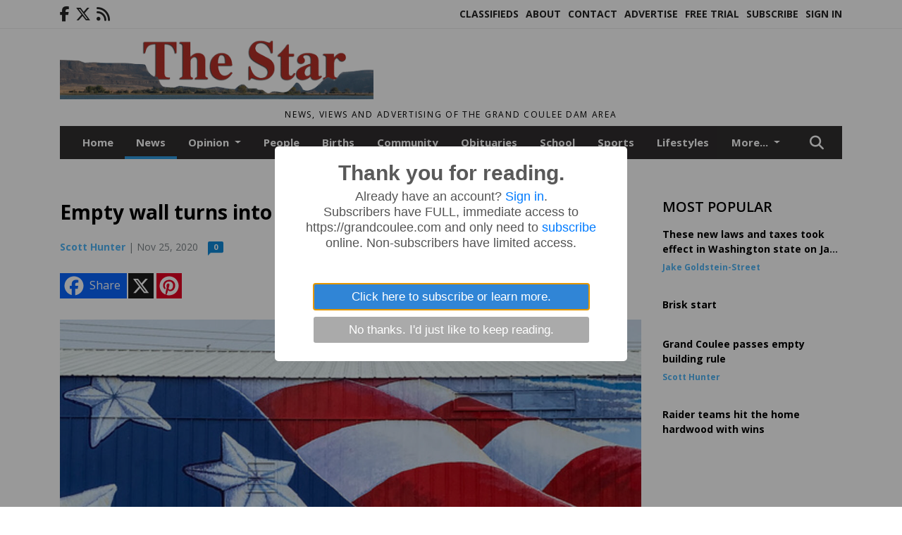

--- FILE ---
content_type: text/html; charset=UTF-8
request_url: https://www.grandcoulee.com/story/2020/11/25/news/empty-wall-turns-into-big-positive-art/13649.html
body_size: 12212
content:









<!doctype html>
<!-- Engine: Aestiva HTML/OS Version 4.89 Developer Edition -->
<html lang="en">






 
 <head>
  <META http-equiv="Content-Type" content="text/html; charset=UTF-8" />
  <META NAME="author" content="The Star" />
  <META NAME="description" CONTENT="Robert Fields has been wanting a big piece of art on the side of his garage facing the highway to Bridgeport for more than a decade, and he got it" />
  <META NAME="keywords" CONTENT="" />
  <META NAME="robots" CONTENT="index,follow" />
  <META HTTP-EQUIV="cache-control" CONTENT="private, no-store, no-cache, must-revalidate" />
  
  <META NAME="revisit-after" CONTENT="45 days" />
  
  <META PROPERTY="og:title" CONTENT="Empty wall turns into big, positive art">
<META PROPERTY="og:description" CONTENT="Robert Fields has been wanting a big piece of art on the side of his garage facing the highway to Bridgeport for more than a decade, and he got it this summer in collaboration with his longtime friend and artist Keith Powell. A closeup of a billowing American flag brings the steel siding on Fields' shop to life, the stripes undulating like the Palo...">
<META PROPERTY="og:url" CONTENT="HTTPS://www.grandcoulee.com/story/2020/11/25/news/empty-wall-turns-into-big-positive-art/13649.html">
<META PROPERTY="og:site_name" CONTENT="The Star">
<META PROPERTY="og:type" CONTENT="website">
<META PROPERTY="og:ttl" CONTENT="2419200">
<META PROPERTY="og:image" CONTENT="https://www.grandcoulee.com/home/cms_data/dfault/photos/stories/id/4/9/13649/s_top">
<META PROPERTY="og:image:type" CONTENT="image/JPEG" />
<META PROPERTY="og:image:width" CONTENT="1000" />
<META PROPERTY="og:image:height" CONTENT="357" />
  <title>Empty wall turns into big, positive art - The Star</title>
  
      <meta name="viewport" content="width=device-width, initial-scale=1">
      <link rel="stylesheet" type="text/css" media="screen" href="/app/website_specifics/pdf_click_menu_small.css" />
      <link rel="stylesheet" type="text/css" media="screen" href="/ASSET/1517x26330/XPATH/cms/website_specifics/css_themes/monarch/monarch.css" />
      
         <link HREF="https://fonts.googleapis.com/css2?family=Open+Sans:ital,wght@0,300;0,400;0,600;0,700;0,800;1,300;1,400;1,600;1,700;1,800&display=swap" rel="stylesheet" />

          <script>
            // Create a link element for the Font Awesome stylesheet with fallback
            const font_awesome_link = document.createElement('link');
            font_awesome_link.rel = 'stylesheet';
            font_awesome_link.type = 'text/css';
            font_awesome_link.href = 'https://repo.charityweather.com/files/font_awesome/font-awesome-6.5.1-pro-ll-kit/css/all-ll-min.css';
 
            // If loading fails, switch to fallback URL
            font_awesome_link.onerror = () => {
              font_awesome_link.href = 'https://repo.lionslight.com/files/font_awesome/font-awesome-6.5.1-pro-ll-kit/css/all-ll-min.css';
            };
 
            // Prepend the stylesheet to the head for faster priority loading
            document.head.prepend(font_awesome_link);
 
            // Optional: Listen for the stylesheet's load event to handle FOUC
            font_awesome_link.onload = () => {
              document.documentElement.classList.add('fa-loaded');
            };
          </script>


<!-- Desktop/canonical vs. mobile/alternate URLs -->
<link rel="canonical" HREF="https://www.grandcoulee.com/story/2020/11/25/news/empty-wall-turns-into-big-positive-art/13649.html">


   <script src="/app/website_specifics/jquery-2-2-2.min.js"></script>


    <script>

     function offsiteLink(a,b){
      a.href='/ajax/selectit?storyId='+b;
      return false;
     }
     function offsiteAdLink(a,b){
      a.href='/ajax/adselectit?adid='+b;
      return false;
     }


     debug=false;


     function expiredAJAX() {
      // noop
     }


     function RemoveContent(d) {document.getElementById(d).style.display = "none";}
     function InsertContent(d) {document.getElementById(d).style.display = ""; swapdiv(d);}

     function swapdiv(a){
      if (a=='div2'){
       CLEAR.f.runOverlay('/ajax/popular/blogged');
      } else {
       CLEAR.f.runOverlay('/ajax/popular/viewed');
      }
     }

    
    </script>


  <link rel="stylesheet" type="text/css" href="/cms/js/homepage_overlay_ad/sweetalert2.min.css" />
  <script src="/cms/js/homepage_overlay_ad/sweetalert2.min.js"></script>
  <script>
   $(function(){
    sweetAlert({
     title             : "Thank you for reading.",
     html              : "     <div id=\"meteredpaywallmessage\">      Already have an account? <a href='HTTPS://www.grandcoulee.com/login' TAG='login'>Sign in</a>.      <p>Subscribers have FULL, immediate access to https://grandcoulee.com and only need to <a href='HTTPS://www.grandcoulee.com/subscribe' TAG='subscribe'>subscribe</a> online. Non-subscribers have limited access.</p>     </div>",
     confirmButtonText : "Click here to subscribe or learn more.",
     cancelButtonText  : "No thanks. I'd just like to keep reading.",
     buttonsStyling    : true,
     customClass       : "llsweetalert",
     showCancelButton  : true
    }).then(function(yes){document.location="HTTPS://www.grandcoulee.com/subscribe";});
   });
  </script>
 
  
  <script src="/app/js/postscribe/postscribe.min.js"></script>

  <!-- Google tag (gtag.js) --> <script async src="https://www.googletagmanager.com/gtag/js?id=G-R2SXNG3RVL"></script> <script> window.dataLayer = window.dataLayer || []; function gtag(){dataLayer.push(arguments);} gtag('js', new Date()); gtag('config', 'G-R2SXNG3RVL'); </script>

<!-- Broadstreet -->
<script src="https://cdn.broadstreetads.com/init-2.min.js"></script>
<script>broadstreet.loadNetworkJS(10289)</script>
<script src="https://flux.broadstreet.ai/emit/10289.js" async></script>
  

  <!--AD PREFERENCES NEEDED BY JAVASCRIPTS-->

  <script>const PREFS_LOCAL_AD_SHUFFLER = "normal", PREFS_LOCAL_AD_SHUFFLE_TIMER = 30000, setting_ad_clicks_impressions = "enabled", PREFS_LOCAL_AD_IDLE_LOAD_TIMES = 50, console_logging = "off", privacy_version = "15515", terms_version = "37213", ccsetting = "off", ccrejectbtn = "lg", ccprivacycheckbox = "off";</script>
<script>const ads = JSON.parse('[{"ad_type": "","ad_code": "","ad_id": "Vvpt1j9rt%2Dm1jFzIszp%5F5KyFv9%5F04D1XJqL14"}]');</script>

<script src="/ASSET/1533x23154/XPATH/cms/website_specifics/monarch_ad_shuffler.js"></script>

<script>$(function() {
    var submitIcon = $('.searchbox-icon');
    var inputBox = $('.searchbox-input');
    var searchBox = $('.searchbox');
    var isOpen = false;
    submitIcon.click(function () {
        if (isOpen == false) {
            searchBox.addClass('searchbox-open');
            inputBox.focus();
            isOpen = true;
        } else {
            searchBox.removeClass('searchbox-open');
            inputBox.focusout();
            isOpen = false;
        }
    });
    submitIcon.mouseup(function () {
        return false;
    });
    searchBox.mouseup(function () {
        return false;
    });
    $(document).mouseup(function () {
        if (isOpen == true) {
            $('.searchbox-icon').css('display', 'block');
            submitIcon.click();
        }
    });


 runIf($('.menu').length,'jQuery.sticky','/app/website_specifics/sticky.js',function(){
  $(".menu").sticky({ topSpacing: 0, center:true, className:"stickynow" });
 });



});
function buttonUp() {
    var inputVal = $('.searchbox-input').val();
    inputVal = $.trim(inputVal).length;
    if (inputVal !== 0) {
        $('.searchbox-icon').css('display', 'none');
    } else {
        $('.searchbox-input').val('');
        $('.searchbox-icon').css('display', 'block');
    }
}



runIf=function(condition,name,url,callback){
 if(condition){
  runSafe(name,url,callback);
 }
}



runSafe=function(name,url,callback){
 if(typeof window[name] != 'undefined'){
  callback();
 } else {
  if(typeof runsafe != 'object'){runsafe={};}
  if(runsafe[url] && runsafe[url].constructor === Array){var loadit=false;} else {runsafe[url]=[];var loadit=true;}
  runsafe[url].push(callback);
  // START001 UI stuff not necessary
  // if (document.body){document.body.style.borderTop="10px solid red";}
  // END001 UI stuff not necessary
  if (loadit){
   var js = document.createElement('script');
   js.async = true;
   js.src = url;
   js.onload = js.onreadystatechange = (function(){return function(){
    while(runsafe[url].length){
     var f=runsafe[url].shift();
     f();
    }
    delete runsafe[url];
    var count = 0; for (var k in runsafe) if (runsafe.hasOwnProperty(k)) count++;
    if(count==0){
     // START002 UI stuff not necessary
     if (document.body){document.body.style.borderTop="none";}
     // END002 UI stuff not necessary
    }
   }})();
   var first = document.getElementsByTagName('script')[0];
   first.parentNode.insertBefore(js, first);
  }
 }
}



</script>

<style>
.preLoadImg {
    display: none;
}
#undefined-sticky-wrapper:before {
    height:50px;
    background-color: #B6BD98;
}
</style>

<!-- CSS for print_sub_alert -->
<style>

.print_sub_container {
    width:auto;
}
.print_sub_container div {
    width:auto;
}
.print_sub_container .print_sub_header {
//    background-color:#c7edfc;
//    padding: 12px 2px;
    cursor: pointer;
    font-weight: bold;
}
.print_sub_container .print_sub_content {
    display: none;
    padding : 5px;
}
</style>



  



 </head>
 <body>


<img class="preLoadImg" src="/home/cms_data/dfault/images/home-menu-icon.png" width="1" height="1" alt="" />
<img class="preLoadImg" src="/home/cms_data/dfault/images/home-menu-active-icon.png" width="1" height="1" alt="" />



<!-- BEGIN TEXT THAT APPEARED BEFORE THE MAIN DIV. -->
<!--GOOGLE_SURVEYS_TEXT (001932)-->

<!-- END TEXT THAT APPEARED BEFORE THE MAIN DIV. -->


  <section class="top-bar">
    <div class="container">
      <div class="row">
	<div class="col-sm-2">
	  <ul class="social">
      <li class="nav-item jvlmn"><a  href="https://www.facebook.com/GrandCouleeStar"  target="n/a"><i class='fa-brands fa-facebook-f' aria-hidden='true'></i></a></li><li class="nav-item jvlmn"><a  href="https://twitter.com/Culestar"  target="n/a"><i class='fa-brands fa-x-twitter' aria-hidden='true'></i></a></li><li class="nav-item jvlmn"><a  href="HTTPS://www.grandcoulee.com/rss"  target="n/a"><i class='fa fa-rss' aria-hidden='true'></i></a></li>
	  </ul>
	</div>
	<div class="col-sm-10 text-right">
	  <div id="main_menu">
	    <ul class="links">
            <li class="nav-item jvlmn"><a  href="HTTPS://www.grandcoulee.com/classifieds" >Classifieds</a></li><li class="nav-item jvlmn"><a  href="HTTPS://www.grandcoulee.com/about" >About</a></li><li class="nav-item jvlmn"><a  href="HTTPS://www.grandcoulee.com/contact" >Contact</a></li><li class="nav-item jvlmn"><a  href="HTTPS://www.grandcoulee.com/advertise" >Advertise</a></li><li class="nav-item jvlmn"><a  href="HTTPS://www.grandcoulee.com/trial" >Free Trial</a></li><li class="nav-item jvlmn"><a  href="HTTPS://www.grandcoulee.com/subscribe" >Subscribe</a></li><li class="nav-item jvlmn"><a  href="HTTPS://www.grandcoulee.com/login?r=%2Fstory%2F2020%2F11%2F25%2Fnews%2Fempty%2Dwall%2Dturns%2Dinto%2Dbig%2Dpositive%2Dart%2F13649%2Ehtml" >Sign In</a></li>
	    </ul>
	  </div>
	</div>
      </div>
    </div>
  </section>
   

   <!--/// Header ///-->
	<header class="header home-4">
		<div class="container">
			<div class="row">
				<div class="col-sm-5">
					<figure class="logo"><a href="HTTPS://www.grandcoulee.com/" aria-label="Home"><img src="/home/cms_data/dfault/images/masthead_522x100.png" alt="" class="logo"></a>
					</figure>
				</div>
				<div class="col-sm-7 text-right xs-none">
      <div class="header_story_ad" aria-hidden="true"><div class="ad_local_lghoriz" data-mobile-ad1="" data-mobile-ad2="" data-desktop-ad1="%3C%21%2D%2Dad%5Finit%5Fctr%3Ar604AuI24JxAuQ%252DT3%252D0OE5986EK%255FDOASU1JMGQjLM%2D%2D%3E%3C%21%2D%2D%20Hard%20Coded%20Ad%20%2D%2D%3E%3Cdiv%20class%3D%22hc%5Fad%5Fid%22%20id%3D%2231%22%3E%3Cbroadstreet%2Dzone%20zone%2Did%3D%27184157%27%20%3E%3C%2Fbroadstreet%2Dzone%3E%3C%2Fdiv%3E%3C%21%2D%2D%20End%20HCA%20%2D%2D%3E" data-desktop-ad2=""></div></div>
 				</div>
			</div>
			<div class="row">
				<div class="col-sm-12">
					<div class="date">
    <div class="grid_1 rightone">
     <p class="pub_date">
      News, views and advertising of the Grand Coulee Dam Area
     </p>
    </div>
					</div>
				</div>
			</div>
		</div>
	</header>
<!-- Dynamic script (11-21-2025) -->
<style>
#JvlNavbarContent {
    width: 100%  /* Prevents wrapping */
}
#JvlNavbarContent .nav {
    flex-wrap: nowrap;  /* Prevents wrapping */
}
#JvlNavbarContent .nav a {
    white-space: nowrap;  /* Prevents text wrapping */
}
#JvlNavbarContent .nav > li {  /* Hide all menu items initially */
    opacity: 0;
    /* transition: opacity 0.2s ease; /* Animation when JS adds .show */
}
#JvlNavbarContent .nav > li.show { /* Reveal all menu items */
    opacity: 1;
}

/* ADDED 12-4-2025: Apply opacity: 1 when screen width is 990px or less */
@media screen and (max-width: 990px) {
    #JvlNavbarContent .nav > li {
        opacity: 1;
    }
}

</style>
<script>const dynamicMenu = true;</script>
   <section class="header home-4" style="top:0;position:sticky;padding-top:0;z-index:2022;">
		<div class="container">
			<div class="row">
				<div class="col-sm-12">
					<nav class="navbar navbar-expand-lg navbar-default">
        <div class="navbar-header">
    <button class="navbar-toggler" type="button" data-bs-toggle="collapse" data-bs-target="#JvlNavbarContent" aria-controls="navbarSupportedContent" aria-expanded="false" aria-label="Toggle navigation">
      <i class="fa fa-bars" style="color:#fff;"></i>
    </button>
        </div>

        <!-- Collect the nav links, forms, and other content for toggling -->
        <div class="collapse navbar-collapse" id="JvlNavbarContent">
          <ul class="nav navbar-nav  me-auto mb-2 mb-lg-0"><li class="nav-item jvlmnreg"><a class="nav-link" href="HTTPS://www.grandcoulee.com/">Home</a></li><li class="nav-item jvlmnreg active"><a class="nav-link" href="HTTPS://www.grandcoulee.com/section/news">News</a></li>
      <li class="dropdown nav-item jvlmnreg">
              <a href="HTTPS://www.grandcoulee.com/section/opinion" class="nav-link dropdown-toggle" data-bs-toggle="dropdown" role="button" aria-haspopup="true" aria-expanded="false">Opinion <span class="caret"></span></a>
              <ul class="dropdown-menu">
        <li class="nav-item jvlmnreg"><a href="HTTPS://www.grandcoulee.com/section/opinion" class="dropdown-item nav-link">All</a></li>
        <li class="nav-item jvlmnreg"><a href="HTTPS://www.grandcoulee.com/section/opinion/letters%5Ffrom%5Four%5Freaders" class="dropdown-item nav-link">Letters from our readers</a></li>
       </ul></li><li class="nav-item jvlmnreg"><a class="nav-link" href="HTTPS://www.grandcoulee.com/section/people">People</a></li><li class="nav-item jvlmnreg"><a class="nav-link" href="HTTPS://www.grandcoulee.com/section/births">Births</a></li><li class="nav-item jvlmnreg"><a class="nav-link" href="HTTPS://www.grandcoulee.com/section/community">Community</a></li><li class="nav-item jvlmnreg"><a class="nav-link" href="HTTPS://www.grandcoulee.com/section/obituaries">Obituaries</a></li><li class="nav-item jvlmnreg"><a class="nav-link" href="HTTPS://www.grandcoulee.com/section/school">School</a></li><li class="nav-item jvlmnreg"><a class="nav-link" href="HTTPS://www.grandcoulee.com/section/sports">Sports</a></li><li class="nav-item jvlmnreg"><a class="nav-link" href="HTTPS://www.grandcoulee.com/section/lifestyles">Lifestyles</a></li><li class="nav-item jvlmnreg"><a class="nav-link" href="HTTPS://www.grandcoulee.com/section/legals">Legals</a></li><li class="nav-item jvlmn"><a  href="HTTPS://www.grandcoulee.com/classifieds" >Classifieds</a></li><li class="nav-item jvlmn"><a  href="HTTPS://www.grandcoulee.com/about" >About</a></li><li class="nav-item jvlmn"><a  href="HTTPS://www.grandcoulee.com/contact" >Contact</a></li><li class="nav-item jvlmn"><a  href="HTTPS://www.grandcoulee.com/advertise" >Advertise</a></li><li class="nav-item jvlmn"><a  href="HTTPS://www.grandcoulee.com/trial" >Free Trial</a></li><li class="nav-item jvlmn"><a  href="HTTPS://www.grandcoulee.com/subscribe" >Subscribe</a></li><li class="nav-item jvlmn"><a  href="HTTPS://www.grandcoulee.com/login?r=%2Fstory%2F2020%2F11%2F25%2Fnews%2Fempty%2Dwall%2Dturns%2Dinto%2Dbig%2Dpositive%2Dart%2F13649%2Ehtml" >Sign In</a></li>
								</ul><ul class="nav navbar-nav ml-auto"><div class="navbar-nav ml-auto">
				            <a href="javascript:;" class="search-toggler"> 
								<i class="fa fa-search"></i>
							</a>
							<div id="search-form">
							    <form method="GET" class="searchbox" autocomplete="on" ACTION="/findit" NAME="findit">
                                                                <input class="search" type="text" name="mysearch" placeholder="Search" required="" value="" title="search">
								<input class="submit-search" type="submit" value="Submit">
                                                            </form>
							</div>
				        </div></ul></div>
					</nav>
				</div>
			</div>
		</div>
	</section>
<script>
/**
 * Dynamic Navigation Menu with Responsive Overflow
 * Automatically collapses menu items into a "More..." dropdown on narrow screens
 */

(function() {
    'use strict';

    // Configuration
    const CONFIG = {
        RESERVED_SPACE: 200,
        BREAKPOINT: 990,
        DEBOUNCE_DELAY: 0,
        SELECTOR: {
            MAIN_MENU: 'ul.nav.navbar-nav.me-auto',
            DROPDOWN_TOGGLE: '[data-bs-toggle="dropdown"]'
        },
        CLASS: {
            NAV_ITEM: 'nav-item',
            NAV_LINK: 'nav-link',
            DROPDOWN: 'dropdown',
            DROPDOWN_ITEM: 'dropdown-item',
            DROPDOWN_MENU: 'dropdown-menu',
            DROPEND: 'dropend',
            HIDDEN: 'd-none',
            PROTECTED: 'jvlmn',
            REGULAR: 'jvlmnreg',
            MORE_DROPDOWN: 'more-dropdown',
            MORE_MENU: 'more-menu'
        }
    };

    // State management
    let resizeTimer = null;
    let mainMenu = null;
    let moreDropdown = null;
    let moreMenu = null;
    let hasInitialized = false; // track if init() has run

    /**
     * Initialize the dynamic menu system
     */
    function init() {
        try {
            if (hasInitialized) return; // safety check
            hasInitialized = true;
            // Check if dynamic menu is enabled
            if (!shouldInitialize()) {
                return;
            }

            mainMenu = document.querySelector(CONFIG.SELECTOR.MAIN_MENU);
            
            if (!mainMenu) {
                console.error('[DynamicMenu] Main menu not found. Selector:', CONFIG.SELECTOR.MAIN_MENU);
                return;
            }

            mergeExistingMoreDropdowns();
            setupEventListeners();
            adjustMenu();
            showNavbar();
        } catch (error) {
            console.error('[DynamicMenu] Initialization error:', error);
        }
    }

    /**
    * Show navbar sections on page load
    */
    function showNavbar() {
        const items = document.querySelectorAll('#JvlNavbarContent .navbar-nav > li');
        items.forEach((item, index) => {
                item.classList.add('show');
        });
    }

    /**
     * Find and merge any pre-existing "More..." dropdowns
     */
    function mergeExistingMoreDropdowns() {
        const existingDropdowns = Array.from(mainMenu.querySelectorAll('li'))
            .filter(li => li && li.textContent.trim().toLowerCase().startsWith('more...'));

        // Create our consolidated More... dropdown
        createMoreDropdown();

        // Merge items from existing dropdowns
        existingDropdowns.forEach(dropdown => {
            if (dropdown === moreDropdown) return;

            const items = dropdown.querySelectorAll(`.${CONFIG.CLASS.DROPDOWN_MENU} > li`);
            items.forEach(item => moreMenu.appendChild(item));
            dropdown.remove();
        });
    }

    /**
     * Create the More... dropdown element
     */
    function createMoreDropdown() {
        moreDropdown = document.createElement('li');
        moreDropdown.className = `${CONFIG.CLASS.NAV_ITEM} ${CONFIG.CLASS.DROPDOWN} ${CONFIG.CLASS.HIDDEN} ${CONFIG.CLASS.MORE_DROPDOWN}`;
        moreDropdown.innerHTML = `
            <a class="${CONFIG.CLASS.NAV_LINK} dropdown-toggle" href="#" data-bs-toggle="dropdown" data-bs-auto-close="outside" aria-expanded="false">
                More...
            </a>
            <ul class="${CONFIG.CLASS.DROPDOWN_MENU} ${CONFIG.CLASS.MORE_MENU}"></ul>
        `;

        moreMenu = moreDropdown.querySelector(`.${CONFIG.CLASS.MORE_MENU}`);
        mainMenu.appendChild(moreDropdown);
    }

    /**
     * Setup nested dropdown handlers for items inside More...
     */
    function setupNestedDropdowns() {
        if (!moreMenu) return;

        const nestedDropdowns = moreMenu.querySelectorAll(`.${CONFIG.CLASS.DROPDOWN}, .${CONFIG.CLASS.NAV_ITEM}.${CONFIG.CLASS.DROPDOWN}`);

        nestedDropdowns.forEach(dropdown => {
            const toggle = dropdown.querySelector(CONFIG.SELECTOR.DROPDOWN_TOGGLE);
            if (!toggle) return;

            // Style adjustments for nested dropdowns
            if (toggle.classList.contains(CONFIG.CLASS.NAV_LINK)) {
                toggle.classList.add(CONFIG.CLASS.DROPDOWN_ITEM);
            }

            const nestedMenu = dropdown.querySelector(`.${CONFIG.CLASS.DROPDOWN_MENU}`);
            if (nestedMenu) {
                dropdown.classList.add(CONFIG.CLASS.DROPEND);

                // Style nested menu
                if (!nestedMenu.hasAttribute('data-styled')) {
                    nestedMenu.style.padding = '0';
                    nestedMenu.style.position = 'static';
                    nestedMenu.setAttribute('data-styled', 'true');
                }

                // Add classes and indentation to nested items
                styleNestedItems(nestedMenu);

                // Initialize Bootstrap dropdown
                initializeBootstrapDropdown(toggle);
            }
        });
    }

    /**
     * Style nested menu items with proper classes and indentation
     */
    function styleNestedItems(nestedMenu) {
        const items = nestedMenu.querySelectorAll('li');
        items.forEach(item => {
            item.classList.add(CONFIG.CLASS.NAV_ITEM, CONFIG.CLASS.REGULAR);
        });

        const links = nestedMenu.querySelectorAll(`.${CONFIG.CLASS.DROPDOWN_ITEM}, li > a`);
        links.forEach(link => {
            if (!link.hasAttribute('data-indented')) {
                link.style.setProperty('padding-left', '2rem', 'important');
                link.setAttribute('data-indented', 'true');
                link.classList.add(CONFIG.CLASS.NAV_LINK);
            }
        });
    }

    /**
     * Initialize Bootstrap dropdown instance
     */
    function initializeBootstrapDropdown(toggle) {
        if (!window.bootstrap?.Dropdown) return;

        try {
            const existingInstance = bootstrap.Dropdown.getInstance(toggle);
            if (existingInstance) {
                existingInstance.dispose();
            }

            new bootstrap.Dropdown(toggle, { autoClose: true });
        } catch (error) {
            console.error('[DynamicMenu] Error initializing Bootstrap dropdown:', error);
        }
    }

    /**
     * Restore item to its original state when moving out of More...
     */
    function restoreItemState(item) {
        if (!item.classList) return;

        item.classList.remove(CONFIG.CLASS.DROPEND);
        item.classList.add(CONFIG.CLASS.NAV_ITEM);

        // Restore dropdown toggle classes
        const toggle = item.querySelector(CONFIG.SELECTOR.DROPDOWN_TOGGLE);
        if (toggle?.classList.contains(CONFIG.CLASS.DROPDOWN_ITEM)) {
            toggle.classList.remove(CONFIG.CLASS.DROPDOWN_ITEM);
        }

        // Remove nested dropdown styling
        const nestedMenu = item.querySelector(`.${CONFIG.CLASS.DROPDOWN_MENU}`);
        if (nestedMenu?.hasAttribute('data-styled')) {
            nestedMenu.removeAttribute('style');
            nestedMenu.removeAttribute('data-styled');

            const nestedItems = nestedMenu.querySelectorAll('[data-indented="true"]');
            nestedItems.forEach(link => {
                link.style.paddingLeft = '';
                link.removeAttribute('data-indented');
            });
        }
    }

    /**
     * Move all items from More... back to main menu
     */
    function moveItemsBackToMainMenu() {
        while (moreMenu.firstChild) {
            const child = moreMenu.firstChild;
            restoreItemState(child);
            mainMenu.insertBefore(child, moreDropdown);
        }
    }

    /**
     * Prepare item for insertion into More... dropdown
     */
    function prepareItemForMore(item) {
        item.classList.add(CONFIG.CLASS.NAV_ITEM, CONFIG.CLASS.REGULAR);

        const link = item.querySelector('a');
        if (link && !link.classList.contains(CONFIG.CLASS.NAV_LINK)) {
            link.classList.add(CONFIG.CLASS.NAV_LINK);
        }
    }

    /**
     * Main adjustment logic - handles menu overflow
     */
    function adjustMenu() {
        if (!mainMenu || !moreDropdown || !moreMenu) return;

        // Reset: move everything back
        moveItemsBackToMainMenu();
        moreDropdown.classList.add(CONFIG.CLASS.HIDDEN);

        // Only apply overflow logic on desktop
        if (window.innerWidth <= CONFIG.BREAKPOINT) return;

        const containerWidth = mainMenu.parentElement.offsetWidth;
        const items = Array.from(mainMenu.children).filter(li => li !== moreDropdown);
        
        let usedWidth = 0;
        let overflowIndex = -1; // BEFORE 11-19-2025: -1

        // Find overflow point
        for (let i = 0; i < items.length; i++) {
            usedWidth += items[i].offsetWidth;

            if (usedWidth > containerWidth - CONFIG.RESERVED_SPACE) {
                overflowIndex = i;   // BEFORE 11-19-2025: i - 1
                break;
            }
        }

        // Move overflowing items to More...
        if (overflowIndex >= 0) {
            for (let i = items.length - 1; i >= overflowIndex; i--) {
                const item = items[i];

                // Skip protected items
                if (item.classList.contains(CONFIG.CLASS.PROTECTED)) continue;

                prepareItemForMore(item);
                moreMenu.insertBefore(item, moreMenu.firstChild);
            }

            if (moreMenu.children.length > 0) {
                moreDropdown.classList.remove(CONFIG.CLASS.HIDDEN);
                setupNestedDropdowns();
            }
        }
    }

    /**
     * Debounced resize handler
     */
    function handleResize() {
        clearTimeout(resizeTimer);
        resizeTimer = setTimeout(adjustMenu, CONFIG.DEBOUNCE_DELAY);
    }

    /**
     * Setup event listeners
     */
    function setupEventListeners() {
        window.addEventListener('resize', handleResize);
    }

    /**
     * Cleanup function for proper teardown
     */
    function destroy() {
        window.removeEventListener('resize', handleResize);
        clearTimeout(resizeTimer);
    }

    /**
     * Check if dynamic menu is enabled via global variable
     */
    function shouldInitialize() {
        return typeof dynamicMenu !== 'undefined' && dynamicMenu === true;
    }

    /**
    // Initialize when DOM is ready
    if (document.readyState === 'loading') {
        document.addEventListener('DOMContentLoaded', init);
    } else {
        init();
    }
    */

    /* ADDED 12-4-2025 */
    if (window.innerWidth > CONFIG.BREAKPOINT){
        init();
    } else {
        showNavbar();
    }

    // Listen for resize
    window.addEventListener('resize', () => {
        if (!hasInitialized && window.innerWidth > CONFIG.BREAKPOINT) {
            init(); // run once when crossing above breakpoint
        }
    });

})();
</script>

   <section class="head-info">
		<div class="container">
			<div class="row">
				<div class="col-8">
					<span id="weatherinfo1"><div class="weather-info">
						<script tag="a" src="https://repo.charityweather.com/cw.js" onerror="this.onerror=null;this.src='https://www.charityweather.com/cw.js';" widgetid="2b42klop2823" locationname="Grand Coulee, WA" iconstyle="colorfill" trigger="click" widget-align="left" data-style="opacity:0;" showname="true"></script>
					</div></span>

				</div>
				<div class="col-4 text-right">
					
					<!--<a href="javascript:;" class="primary-btn">e-Edition</a>-->
				</div>
			</div>
		</div>
	</section><section class="main-dt">
		<div class="container">
			<div class="row">
				<div class="col-lg-9 col-md-8 lft"><!--/// Begin Article from headline... ///--><!-- open the "right_border" div --><div class="right_border"><h1>Empty wall turns into big, positive art</h1><div class="byline_date_comments"><span class='author'><span class='font-weight-bold'><a href='HTTPS://www.grandcoulee.com/author/scott_hunter' aria-label="Author link" class="author-blue">Scott Hunter</a></span></span><span class="volume_issue"> | Nov 25, 2020</span><a class="comment_link_button bothsociallink_border c-info" href="#readercomments">0</a></div> <!--END class="byline_date_comments"-->
	<div class="a2a_kit a2a_kit_size_32 a2a_default_style" style="margin-bottom: 30px;">
		    <a class="a2a_button_facebook a2alink_border a2a_fb">Share</a>
    <a class="a2a_button_x a2alink_border"></a>
    <a class="a2a_button_pinterest a2alink_border" data-pin-config="none"></a>

	</div>
<script src="//static.addtoany.com/menu/page.js" async></script><div class="title_separator"></div><!-- BEGIN STORY SLIDER --><div class="top_image_left"><div class="carousel-container"><div class="carousel"><div class="slider_storyslider1 owl-carousel owl-theme"><div class="item hover-img"><div class="image-video"><a href="https://www.grandcoulee.com/IMG/wEKPROaQHQTI-6MUS0TgWlPDdZoOZ/XPATH/home/cms_data/dfault/photos/stories/id/4/9/13649/s_topXEXT920x32781is.jpg" alt="" single-image="image" data-caption="Three%20UFOs%20are%20tucked%20inside%20a%20new%20mural%20featuring%20details%20of%20a%20waving%20U%2ES%2E%20flag%20on%20the%20side%20of%20a%20metal%20garage%20on%20SR%2D174%2E%20Robert%20Fields%2C%20left%2C%20gestures%20toward%20the%20art%20that%20he%20and%20artist%20Keith%20Powell%2C%20right%2C%20finished%20in%20July%2E%20%2D%20Scott%20Hunter%20photo"><img data-src="/IMG/AaglnkwmdmpeUQiqoKp2s7lZz_-kv/XPATH/home/cms_data/dfault/photos/stories/id/4/9/13649/s_topXEXT920x32781is.jpg" alt="" dataphotocropsetting="CROP"></a></div><div class="authorName"><span></span> <span id="counter" class="counter"></span></div><p class="caption">Three UFOs are tucked inside a new mural featuring details of a waving U.S. flag on the side of a metal garage on SR-174. Robert Fields, left, gestures toward the art that he and artist Keith Powell, right, finished in July. - Scott Hunter photo</p></div></div></div></div></div><!-- END STORY SLIDER --><div class="c-box"><P>Robert Fields has been wanting a big piece of art on the side of his garage facing the highway to Bridgeport for more than a decade, and he got it this summer in collaboration with his longtime friend and artist Keith Powell.</P><P>A closeup of a billowing American flag brings the steel siding on Fields' shop to life, the stripes undulating like the Palouse hillsides near Pullman, which is not what Fields had originally thought he'd get.</P><P>"I just got way more than I dreamed I would," said Fields, who has know Powell for 50 years and is now happy to have the "largest Keith Powell painting of any private citizen."</P><P>Fields had envisioned a painting of an eagle, and intended to lay down a red, white and blue "farmer style" himself, for Powell to paint an big eagle on.</P><P>The artist saw a different picture.</P><P>Together last May, the two stood outside the garage. Powell used a laser pointer to direct Fields where to stick marker tape, then left it to him to lay in the colors of the red, white and blue. Powelll came back later and added the depth, shading and nuance.</P><P>And he named it Three UFOs. Those are actually in there, not very noticeable as you drive by, an homage to Fields' father, Gene Fields, who had an interest in them that those close to him will understand.</P><P>Powell said that when he looked at the steel wall he just saw the waving Palouse. A corner of snowy mountains at upper right evokes the mountains to the north of us, he said.</P><P>The result has led many drivers stop alongside the highway to take photos, Fields said.</P></div><!-- close the "right_border" div -->
<div style="clear:both"></div></div>
    <script> 
      try { _402_Show(); } catch(e) {} 
    </script><p class="skel"></p>
	<div class="news-breaking-info you_might_be_interested_in">
	  <div class="style-head my_style_head"><h2>You might be interested in:</h2></div>
  <ul>
<li><a href='HTTPS://www.grandcoulee.com/story/2026/01/07/news/brisk-start/18977.html' >Brisk start</a></li>
<li><a href='HTTPS://www.grandcoulee.com/story/2025/12/31/news/lynch-heroism-in-fire-recognized/18964.html' >Lynch heroism in fire recognized</a></li>
<li><a href='HTTPS://www.grandcoulee.com/story/2025/12/24/news/school-district-adopts-emergency-budget/18944.html' >School district adopts emergency budget</a></li>
<li><a href='HTTPS://www.grandcoulee.com/story/2025/12/17/news/mother-and-son-killed-near-nespelem/18927.html' >Mother and son killed near Nespelem</a></li>
<li><a href='HTTPS://www.grandcoulee.com/story/2025/12/10/news/local-non-profit-recognized-for-event-impact/18909.html' >Local non-profit recognized for event impact</a></li>
</ul></div>

<div class="clear">&nbsp;</div><!--/// CLEAR ///--><!--END CONTENT AREA-->

				</div>
     <!--BEGIN SIDEBAR CONTENT AREA-->
				<div class="col-lg-3 col-md-4 rht"><!--BEGIN SIDEBAR CONTENT AREA--><div class="news-breaking-info most_popular"><div class="style-head"><h2>Most Popular</h2></div><ul><li><h3><a href='HTTPS://www.grandcoulee.com/story/2026/01/07/news/these-new-laws-and-taxes-took-effect-in-washington-state-on-jan-1/18980.html' aria-label=''>These new laws and taxes took effect in Washington state on Jan. 1</a></h3><h4><span><strong>Jake Goldstein-Street</strong> </span> </h4></li>
<li><h3><a href='HTTPS://www.grandcoulee.com/story/2026/01/07/news/brisk-start/18977.html' aria-label=''>Brisk start</a></h3><h4><span><strong></strong> </span> </h4></li>
<li><h3><a href='HTTPS://www.grandcoulee.com/story/2026/01/07/news/grand-coulee-passes-empty-building-rule/18979.html' aria-label=''>Grand Coulee passes empty building rule</a></h3><h4><span><strong>Scott Hunter</strong> </span> </h4></li>
<li><h3><a href='HTTPS://www.grandcoulee.com/story/2026/01/07/sports/raider-teams-hit-the-home-hardwood-with-wins/18989.html' aria-label=''>Raider teams hit the home hardwood with wins</a></h3><h4><span><strong></strong> </span> </h4></li>
</ul></div><div class="side_separator ss_invisible"></div><div class="ll_cw_network_ad"></div><div class="side_separator"></div><!--END SIDEBAR CONTENT AREA-->
     <!--END SIDEBAR CONTENT AREA-->					
				</div>					
			</div>					
			<div class="row">
				<div class="col-sm-12"><div class="clear">&nbsp;</div><!--/// CLEAR ///--><div class='reader_comments'>

<!--//////////////////// START READER COMMENTS ////////////////////-->
<a id='readercomments'></a><div class='comments'><h2>Reader Comments<span class="comment-top-text-left">(0)</span></h2><div class="comment-top-text-right align_right">
		<a href='HTTPS://www.grandcoulee.com/login?r=%2Fstory%2F2020%2F11%2F25%2Fnews%2Fempty%2Dwall%2Dturns%2Dinto%2Dbig%2Dpositive%2Dart%2F13649%2Ehtml'>Log in to add your comment <div class="c-info" style="left:0;top:2px;"></div></a></div><div class="clear">&nbsp;</div><!--/// CLEAR ///--><div class="clear">&nbsp;</div><!--/// CLEAR ///--></div></div>
<script src='/apps/clear/clear.js'></script>
<!--Story_full--></div>
			</div>	
		</div>
	</section>
   <footer class="footer">
		<div class="container">
			<div class="row">
				<div class="col-sm-12">
					<hr class="top">
				</div>
			</div>
			<div class="row">
				<div class="col-sm-7 bdr-rft">
					<div class="row">
						<div class="col-sm-4">
							<h3>Sections</h3>
							<ul><li><a href='HTTPS://www.grandcoulee.com/section/news' aria-label="Section link" class="author-blue">News</a></li><li><a href='HTTPS://www.grandcoulee.com/section/opinion' aria-label="Section link" class="author-blue">Opinion</a></li><li><a href='HTTPS://www.grandcoulee.com/section/people' aria-label="Section link" class="author-blue">People</a></li><li><a href='HTTPS://www.grandcoulee.com/section/births' aria-label="Section link" class="author-blue">Births</a></li><li><a href='HTTPS://www.grandcoulee.com/section/community' aria-label="Section link" class="author-blue">Community</a></li><li><a href='HTTPS://www.grandcoulee.com/section/obituaries' aria-label="Section link" class="author-blue">Obituaries</a></li><li><a href='HTTPS://www.grandcoulee.com/section/school' aria-label="Section link" class="author-blue">School</a></li><li><a href='HTTPS://www.grandcoulee.com/section/sports' aria-label="Section link" class="author-blue">Sports</a></li><li><a href='HTTPS://www.grandcoulee.com/section/lifestyles' aria-label="Section link" class="author-blue">Lifestyles</a></li><li><a href='HTTPS://www.grandcoulee.com/section/legals' aria-label="Section link" class="author-blue">Legals</a></li>
							</ul>
						</div>
						<div class="col-sm-4">
						        <h3>Newspaper</h3>
						        <ul>
						          <li><a href="HTTPS://www.grandcoulee.com/contact" >Contact</a></li><li><a href="HTTPS://www.grandcoulee.com/subscribe" >Subscribe</a></li><li><a href="HTTPS://www.grandcoulee.com/about" >About</a></li>
						       </ul>
						</div>
						<div class="col-sm-4">
							<h3>Website</h3>
						        <ul>
						          <li><a href="HTTPS://www.grandcoulee.com/terms" >Terms of Use</a></li><li><a href="HTTPS://www.grandcoulee.com/privacy" >Privacy Policy</a></li><li><a href="HTTPS://www.grandcoulee.com/sitemap_index.xml"  target="_blank">Sitemap</a></li><li><span></span></li><li><span>*By using this website, you agree to our <a href="HTTPS://www.grandcoulee.com/privacy">Privacy Policy</a> and <a href="HTTPS://www.grandcoulee.com/terms">Terms</a>.</span></li>
						        </ul>
						</div>
					</div>
				</div>
				<div class="col-sm-5 ext-space">
					<div class="row">
						<div class="col-sm-8">
							<h3>Connect With Us</h3>
							<ul>
							  <li><span>P.O. Box 150</span></li><li><span>Grand Coulee, WA 99133</span></li><li><span>Ph: (509) 633-1350</span></li><li><span>star@grandcoulee.com</span></li><li><span><li><span>&copy; 2026 Star Publishing, Inc. DBA The Star</span></li></span></li>			</ul>
						</div>
						<div class="col-sm-4">
							<h3 class="mbpx-3">Follow Us</h3>
							<ul class="social"><li class="nav-item jvlmn"><a  href="https://www.facebook.com/GrandCouleeStar"  target="n/a"><i class='fa-brands fa-facebook-f' aria-hidden='true'></i></a></li><li class="nav-item jvlmn"><a  href="https://twitter.com/Culestar"  target="n/a"><i class='fa-brands fa-x-twitter' aria-hidden='true'></i></a></li></ul>

							<h3 class="mbpx-3">RSS</h3>
							<ul class="social"><li class="nav-item jvlmn"><a  href="HTTPS://www.grandcoulee.com/rss"  target="n/a"><i class='fa fa-rss' aria-hidden='true'></i></a></li></ul>
						</div>
					</div>
				</div>
			</div>
			<div class="row">
				<div class="col-sm-12">
					<hr>
				</div>
			</div>
			<div class="row">
				<div class="col-sm-12">
					<p class="copy">Powered by <strong><a href="http://www.lionslight.com" target="_blank">ROAR Online Publication Software</a></strong> from Lions Light Corporation<br />
     © Copyright 2026</p>
				</div>
			</div>
		</div>

</footer>
<div id="ccflush">
</div>

<script>


$(".more_stories_toggle").click(function () {
    this.style.margin = "0";
    $more_stories_toggle = $(this);
    $more_stories_list = $more_stories_toggle.next(); 							  //getting the next element

//    $more_stories_list.slideToggle("slow", function () {						  //open up the content needed - toggle the slide- if visible, slide up, if not slidedown.

        $more_stories_toggle.text(function () {								  //execute this after slideToggle is done; change text of header based on visibility of content div

            return $more_stories_list.is(":visible") ? "+ More Stories" : "- More Stories";               //change text based on condition
        });
//    });
});



$( ".print_sub_container" ).click(function() {
  $( ".print_sub_content" ).slideToggle( 500, function() {
    // Animation complete.
  });
});

</script>
<script src="/ASSET/1614x19434/XPATH/cms/website_specifics/monarch.js"></script>
<script src="/ASSET/1014x23059/XPATH/cms/website_specifics/monarch_bootstrap.js"></script>

 <!-- <br><small>live</small> (Desktop|paywalltrue|full) -->
 </body>


</html>


--- FILE ---
content_type: text/css
request_url: https://www.grandcoulee.com/app/website_specifics/pdf_click_menu_small.css
body_size: 889
content:
/* Tim, talk to Dan: We may need to change z-index to 5000 here, and 5001 for the splash ad. - DW */
#menu_pdflist {width:70px; height:50px; text-align:center; position:absolute; top:0; right:0; z-index:50; float:right;}

#menu_pdflist ul {margin:0 0 0 -55px; padding:0; list-style:none; white-space:nowrap; text-align:left; border-radius:8px; /*width:150px;*/}
#menu_pdflist ul {display:inline-flex;}

#menu_pdflist li {margin:0; padding:0; list-style:none;}
#menu_pdflist li {display:inline;}

#menu_pdflist ul ul {position:absolute; left:0; top:50px; display:none; padding:2px 0; z-index:0;
}
#menu_pdflist ul ul ul {left:100%; top:auto; margin-top:-45px;}
#menu_pdflist ul li.left > ul {left:auto; right:0; top:60px;}
#menu_pdflist ul li.left ul li > ul {left:auto; right:100%; top:auto; margin-top:-45px;}

#menu_pdflist > ul {margin:0 auto;}
#menu_pdflist > ul > li {float:left; display:block; position:relative;}

#menu_pdflist ul {background: none; /*#fff;*/}
#menu_pdflist ul ul {background:#4578b2;}
#menu_pdflist ul ul ul {background:#034;}
#menu_pdflist ul ul ul ul {background:#045;}

#menu_pdflist a {display:block; font:normal 12px sans-serif; color:#fff; line-height:28px; text-decoration:none; border-radius:8px; padding:0 20px 0 10px;}
#menu_pdflist > ul > li > a {float:left; line-height:60px; margin-right:2px;}
#menu_pdflist li.left ul a {text-align:right; padding:0 10px 0 20px;}
#menu_pdflist li:hover > a {color:#ff0;}

#menu_pdflist span {display:block; font:normal 12px sans-serif; color:#fff; line-height:28px; border-radius:4px; padding:0 2px 0 2px; outline:0; cursor:default;}
#menu_pdflist > ul > li > span {float:left; line-height:60px; margin-right:2px;}
#menu_pdflist li.left ul span {text-align:right; padding:0 10px 0 20px;}
#menu_pdflist li:hover > span {color:#ff0;}

#menu_pdflist ul li > span:focus + ul {display:block;}
#menu_pdflist ul li ul:hover {display:block}

/* for IE7 to work with hovers instead of clicks */
#menu_pdflist ul {*display:inline;}
#menu_pdflist ul ul,
#menu_pdflist ul ul ul,
#menu_pdflist ul li.left > ul,
#menu_pdflist ul li.left ul li > ul {*left:-9999px; *right:auto; *display:block;}
#menu_pdflist ul li:hover {*direction:ltr;}
#menu_pdflist ul li:hover > ul {*left:0;}
#menu_pdflist ul ul li:hover > ul {*left:100%;}
#menu_pdflist ul li.left:hover > ul {*left:auto; *right:0;}
#menu_pdflist ul li.left ul li:hover > ul {*left:auto; *right:100%;}

</style>

<style media="only screen and (max-device-width:768px)" type="text/css">
/* for iPhone, iPod Touch and iPad */
#menu_pdflist ul li b {display:none; width:100%; height:100%; position:absolute; left:0; top:0; z-index:50;}
#menu_pdflist ul li:hover > ul {display:block;}
#menu_pdflist ul li:hover > b {display:block;}
#menu_pdflist ul li:hover b:focus ~ ul {display:none;}
#menu_pdflist ul li:hover b:focus {display:none;}
#menu_pdflist ul li:hover b:focus ~ span {color:#fff;}

#menu_pdflist ul li:hover ~ li ul {display:none;}

--- FILE ---
content_type: application/javascript
request_url: https://www.grandcoulee.com/cms/js/homepage_overlay_ad/sweetalert2.min.js
body_size: 6396
content:
!function(e,t){"object"==typeof exports&&"undefined"!=typeof module?module.exports=t():"function"==typeof define&&define.amd?define(t):e.Sweetalert2=t()}(this,function(){"use strict";function e(){null===v.previousBodyPadding&&document.body.scrollHeight>window.innerHeight&&(v.previousBodyPadding=document.body.style.paddingRight,document.body.style.paddingRight=K()+"px")}function t(){null!==v.previousBodyPadding&&(document.body.style.paddingRight=v.previousBodyPadding,v.previousBodyPadding=null)}function n(){if(void 0===arguments[0])return console.error("SweetAlert2 expects at least 1 attribute!"),!1;var e=f({},U);switch(typeof arguments[0]){case"string":e.title=arguments[0],e.text=arguments[1]||"",e.type=arguments[2]||"";break;case"object":f(e,arguments[0]),e.extraParams=arguments[0].extraParams,"email"===e.input&&null===e.inputValidator&&(e.inputValidator=function(e){return new Promise(function(t,n){var o=/^[a-zA-Z0-9._-]+@[a-zA-Z0-9.-]+\.[a-zA-Z]{2,6}$/;o.test(e)?t():n("Invalid email address")})});break;default:return console.error('SweetAlert2: Unexpected type of argument! Expected "string" or "object", got '+typeof arguments[0]),!1}Q(e);var t=g();return new Promise(function(n,i){function a(t,n){for(var o=A(e.focusCancel),r=0;r<o.length;r++){t+=n,t===o.length?t=0:-1===t&&(t=o.length-1);var i=o[t];if(O(i))return i.focus()}}function s(t){var n=t||window.event,r=n.keyCode||n.which;if(-1!==[9,13,32,27].indexOf(r)){for(var l=n.target||n.srcElement,s=A(e.focusCancel),c=-1,u=0;u<s.length;u++)if(l===s[u]){c=u;break}9===r?(n.shiftKey?a(c,-1):a(c,1),I(n)):13===r||32===r?-1===c&&(e.focusCancel?j(B,n):j(b,n)):27===r&&e.allowEscapeKey===!0&&(o.closeModal(e.onClose),i("esc"))}}e.timer&&(t.timeout=setTimeout(function(){o.closeModal(e.onClose),i("timer")},e.timer));var c=function(n){switch(n=n||e.input){case"select":case"textarea":case"file":return M(t,l[n]);case"checkbox":return t.querySelector("."+l.checkbox+" input");case"radio":return t.querySelector("."+l.radio+" input:checked")||t.querySelector("."+l.radio+" input:first-child");case"range":return t.querySelector("."+l.range+" input");default:return M(t,l.input)}},u=function(){var t=c();if(!t)return null;switch(e.input){case"checkbox":return t.checked?1:0;case"radio":return t.checked?t.value:null;case"file":return t.files.length?t.files[0]:null;default:return e.inputAutoTrim?t.value.trim():t.value}};e.input&&setTimeout(function(){var e=c();e&&P(e)},0);var d,f=function(t){e.showLoaderOnConfirm&&o.showLoading(),e.preConfirm?e.preConfirm(t,e.extraParams).then(function(r){o.closeModal(e.onClose),n(r||t)},function(e){o.hideLoading(),e&&o.showValidationError(e)}):(o.closeModal(e.onClose),n(t))},h=function(t){var n=t||window.event,r=n.target||n.srcElement,a=S(),l=x(),s=a===r||a.contains(r),c=l===r||l.contains(r);switch(n.type){case"mouseover":case"mouseup":e.buttonsStyling&&(s?a.style.backgroundColor=m(e.confirmButtonColor,-.1):c&&(l.style.backgroundColor=m(e.cancelButtonColor,-.1)));break;case"mouseout":e.buttonsStyling&&(s?a.style.backgroundColor=e.confirmButtonColor:c&&(l.style.backgroundColor=e.cancelButtonColor));break;case"mousedown":e.buttonsStyling&&(s?a.style.backgroundColor=m(e.confirmButtonColor,-.2):c&&(l.style.backgroundColor=m(e.cancelButtonColor,-.2)));break;case"click":if(s&&o.isVisible())if(e.input){var d=u();e.inputValidator?(o.disableInput(),e.inputValidator(d,e.extraParams).then(function(){o.enableInput(),f(d)},function(e){o.enableInput(),e&&o.showValidationError(e)})):f(d)}else f(!0);else c&&o.isVisible()&&(o.closeModal(e.onClose),i("cancel"))}},y=t.querySelectorAll("button");for(d=0;d<y.length;d++)y[d].onclick=h,y[d].onmouseover=h,y[d].onmouseout=h,y[d].onmousedown=h;E().onclick=function(){o.closeModal(e.onClose),i("close")},r.onclick=function(t){t.target===r&&e.allowOutsideClick&&(o.closeModal(e.onClose),i("overlay"))};var b=S(),B=x();e.reverseButtons?b.parentNode.insertBefore(B,b):b.parentNode.insertBefore(b,B),v.previousWindowKeyDown=window.onkeydown,window.onkeydown=s,e.buttonsStyling&&(b.style.borderLeftColor=e.confirmButtonColor,b.style.borderRightColor=e.confirmButtonColor),o.showLoading=o.enableLoading=function(){V(w()),V(b,"inline-block"),q(b,"loading"),q(t,"loading"),b.disabled=!0,B.disabled=!0},o.hideLoading=o.disableLoading=function(){e.showConfirmButton||(T(b),e.showCancelButton||T(w())),L(b,"loading"),L(t,"loading"),b.disabled=!1,B.disabled=!1},o.enableButtons=function(){b.disabled=!1,B.disabled=!1},o.disableButtons=function(){b.disabled=!0,B.disabled=!0},o.enableConfirmButton=function(){b.disabled=!1},o.disableConfirmButton=function(){b.disabled=!0},o.enableInput=function(){var e=c();if(!e)return!1;if("radio"===e.type)for(var t=e.parentNode.parentNode,n=t.querySelectorAll("input"),o=0;o<n.length;o++)n[o].disabled=!1;else e.disabled=!1},o.disableInput=function(){var e=c();if(!e)return!1;if(e&&"radio"===e.type)for(var t=e.parentNode.parentNode,n=t.querySelectorAll("input"),o=0;o<n.length;o++)n[o].disabled=!0;else e.disabled=!0},o.recalculateHeight=R(function(){var e=g(),t=e.style.display;e.style.minHeight="",V(e),e.style.minHeight=e.scrollHeight+1+"px",e.style.display=t},50),o.showValidationError=function(e){var t=k();t.innerHTML=e,V(t);var n=c();P(n),q(n,"error")},o.resetValidationError=function(){var e=k();T(e),o.recalculateHeight();var t=c();t&&L(t,"error")},o.getProgressSteps=function(){return e.progressSteps},o.setProgressSteps=function(t){e.progressSteps=t,Q(e)},o.showProgressSteps=function(){V(C())},o.hideProgressSteps=function(){T(C())},o.enableButtons(),o.hideLoading(),o.resetValidationError();var H,N=["input","file","range","select","radio","checkbox","textarea"];for(d=0;d<N.length;d++){var W=l[N[d]],D=M(t,W);if(H=c(N[d])){for(var K in H.attributes)if(H.attributes.hasOwnProperty(K)){var U=H.attributes[K].name;"type"!==U&&"value"!==U&&H.removeAttribute(U)}for(var z in e.inputAttributes)H.setAttribute(z,e.inputAttributes[z])}D.className=W,e.inputClass&&q(D,e.inputClass),T(D)}var Z;switch(e.input){case"text":case"email":case"password":case"number":case"tel":H=M(t,l.input),H.value=e.inputValue,H.placeholder=e.inputPlaceholder,H.type=e.input,V(H);break;case"file":H=M(t,l.file),H.placeholder=e.inputPlaceholder,H.type=e.input,V(H);break;case"range":var F=M(t,l.range),J=F.querySelector("input"),$=F.querySelector("output");J.value=e.inputValue,J.type=e.input,$.value=e.inputValue,V(F);break;case"select":var _=M(t,l.select);if(_.innerHTML="",e.inputPlaceholder){var G=document.createElement("option");G.innerHTML=e.inputPlaceholder,G.value="",G.disabled=!0,G.selected=!0,_.appendChild(G)}Z=function(t){for(var n in t){var o=document.createElement("option");o.value=n,o.innerHTML=t[n],e.inputValue===n&&(o.selected=!0),_.appendChild(o)}V(_),_.focus()};break;case"radio":var X=M(t,l.radio);X.innerHTML="",Z=function(t){for(var n in t){var o=1,r=document.createElement("input"),i=document.createElement("label"),a=document.createElement("span");r.type="radio",r.name=l.radio,r.value=n,r.id=l.radio+"-"+o++,e.inputValue===n&&(r.checked=!0),a.innerHTML=t[n],i.appendChild(r),i.appendChild(a),i["for"]=r.id,X.appendChild(i)}V(X);var s=X.querySelectorAll("input");s.length&&s[0].focus()};break;case"checkbox":var ee=M(t,l.checkbox),te=c("checkbox");te.type="checkbox",te.value=1,te.id=l.checkbox,te.checked=Boolean(e.inputValue);var ne=ee.getElementsByTagName("span");ne.length&&ee.removeChild(ne[0]),ne=document.createElement("span"),ne.innerHTML=e.inputPlaceholder,ee.appendChild(ne),V(ee);break;case"textarea":var oe=M(t,l.textarea);oe.value=e.inputValue,oe.placeholder=e.inputPlaceholder,V(oe);break;case null:break;default:console.error('SweetAlert2: Unexpected type of input! Expected "text" or "email" or "password", "select", "checkbox", "textarea" or "file", got "'+e.input+'"')}"select"!==e.input&&"radio"!==e.input||(e.inputOptions instanceof Promise?(o.showLoading(),e.inputOptions.then(function(e){o.hideLoading(),Z(e)})):"object"==typeof e.inputOptions?Z(e.inputOptions):console.error("SweetAlert2: Unexpected type of inputOptions! Expected object or Promise, got "+typeof e.inputOptions)),Y(e.animation,e.onOpen),a(-1,1),r.scrollTop=0,"undefined"==typeof MutationObserver||p||(p=new MutationObserver(o.recalculateHeight),p.observe(t,{childList:!0,characterData:!0,subtree:!0}))})}function o(){var e=arguments;return o.isVisible()&&o.close(),n.apply(this,e)}var r,i="swal2-",a=function(e){var t={};for(var n in e)t[e[n]]=i+e[n];return t},l=a(["container","in","modal","overlay","close","content","spacer","confirm","cancel","icon","image","input","file","range","select","radio","checkbox","textarea","validationerror","progresssteps","activeprogressstep","progresscircle","progressline"]),s=a(["success","warning","info","question","error"]),c={title:"",text:"",html:"",type:null,customClass:"",animation:!0,allowOutsideClick:!0,allowEscapeKey:!0,showConfirmButton:!0,showCancelButton:!1,preConfirm:null,confirmButtonText:"OK",confirmButtonColor:"#3085d6",confirmButtonClass:null,cancelButtonText:"Cancel",cancelButtonColor:"#aaa",cancelButtonClass:null,buttonsStyling:!0,reverseButtons:!1,focusCancel:!1,showCloseButton:!1,showLoaderOnConfirm:!1,imageUrl:null,imageWidth:null,imageHeight:null,imageClass:null,timer:null,width:500,padding:20,background:"#fff",input:null,inputPlaceholder:"",inputValue:"",inputOptions:{},inputAutoTrim:!0,inputClass:null,inputAttributes:{},inputValidator:null,progressSteps:[],currentProgressStep:null,progressStepsDistance:"40px",onOpen:null,onClose:null},u='<div class="'+l.modal+'" style="display: none" tabIndex="-1"><ul class="'+l.progresssteps+'"></ul><div class="'+l.icon+" "+s.error+'"><span class="x-mark"><span class="line left"></span><span class="line right"></span></span></div><div class="'+l.icon+" "+s.question+'">?</div><div class="'+l.icon+" "+s.warning+'">!</div><div class="'+l.icon+" "+s.info+'">i</div><div class="'+l.icon+" "+s.success+'"><span class="line tip"></span> <span class="line long"></span><div class="placeholder"></div> <div class="fix"></div></div><img class="'+l.image+'"><h2></h2><div class="'+l.content+'"></div><input class="'+l.input+'"><input type="file" class="'+l.file+'"><div class="'+l.range+'"><output></output><input type="range"></div><select class="'+l.select+'"></select><div class="'+l.radio+'"></div><label for="'+l.checkbox+'" class="'+l.checkbox+'"><input type="checkbox"></label><textarea class="'+l.textarea+'"></textarea><div class="'+l.validationerror+'"></div><hr class="'+l.spacer+'"><button type="button" class="'+l.confirm+'">OK</button><button type="button" class="'+l.cancel+'">Cancel</button><span class="'+l.close+'">&times;</span></div>',d=document.getElementsByClassName(l.container);d.length?r=d[0]:(r=document.createElement("div"),r.className=l.container,r.innerHTML=u);var p,f=function(e,t){for(var n in t)t.hasOwnProperty(n)&&(e[n]=t[n]);return e},m=function(e,t){e=String(e).replace(/[^0-9a-f]/gi,""),e.length<6&&(e=e[0]+e[0]+e[1]+e[1]+e[2]+e[2]),t=t||0;for(var n="#",o=0;3>o;o++){var r=parseInt(e.substr(2*o,2),16);r=Math.round(Math.min(Math.max(0,r+r*t),255)).toString(16),n+=("00"+r).substr(r.length)}return n},v={previousWindowKeyDown:null,previousActiveElement:null,previousBodyPadding:null},h=function(){if("undefined"==typeof document)return void console.error("SweetAlert2 requires document to initialize");if(!document.getElementsByClassName(l.container).length){document.body.appendChild(r);var e=g(),t=M(e,l.input),n=M(e,l.file),o=e.querySelector("."+l.range+" input"),i=M(e,l.select),a=e.querySelector("."+l.checkbox+" input"),s=M(e,l.textarea);return t.oninput=function(){sweetAlert.resetValidationError()},t.onkeyup=function(e){e.stopPropagation(),13===e.keyCode&&sweetAlert.clickConfirm()},n.onchange=function(){sweetAlert.resetValidationError()},o.oninput=function(){sweetAlert.resetValidationError(),o.previousSibling.value=o.value},o.onchange=function(){sweetAlert.resetValidationError(),o.previousSibling.value=o.value},i.onchange=function(){sweetAlert.resetValidationError()},a.onchange=function(){sweetAlert.resetValidationError()},s.oninput=function(){sweetAlert.resetValidationError()},e}},y=function(e){return r.querySelector("."+e)},g=function(){return document.body.querySelector("."+l.modal)||h()},b=function(){var e=g();return e.querySelectorAll("."+l.icon)},w=function(){return y(l.spacer)},C=function(){return y(l.progresssteps)},k=function(){return y(l.validationerror)},S=function(){return y(l.confirm)},x=function(){return y(l.cancel)},E=function(){return y(l.close)},A=function(e){var t=[S(),x()];return e&&t.reverse(),t.concat(Array.prototype.slice.call(g().querySelectorAll("button:not([class^="+i+"]), input:not([type=hidden]), textarea, select")))},B=function(e,t){return e.classList.contains(t)},P=function(e){if(e.focus(),"file"!==e.type){var t=e.value;e.value="",e.value=t}},q=function(e,t){if(e&&t){var n=t.split(/\s+/);n.forEach(function(t){e.classList.add(t)})}},L=function(e,t){if(e&&t){var n=t.split(/\s+/);n.forEach(function(t){e.classList.remove(t)})}},M=function(e,t){for(var n=0;n<e.childNodes.length;n++)if(B(e.childNodes[n],t))return e.childNodes[n]},V=function(e,t){t||(t="block"),e.style.opacity="",e.style.display=t},T=function(e){e.style.opacity="",e.style.display="none"},H=function(e){for(;e.firstChild;)e.removeChild(e.firstChild)},O=function(e){return e.offsetWidth||e.offsetHeight||e.getClientRects().length},N=function(e,t){e.style.removeProperty?e.style.removeProperty(t):e.style.removeAttribute(t)},j=function(e){if("function"==typeof MouseEvent){var t=new MouseEvent("click",{view:window,bubbles:!1,cancelable:!0});e.dispatchEvent(t)}else if(document.createEvent){var n=document.createEvent("MouseEvents");n.initEvent("click",!1,!1),e.dispatchEvent(n)}else document.createEventObject?e.fireEvent("onclick"):"function"==typeof e.onclick&&e.onclick()},I=function(e){"function"==typeof e.stopPropagation?(e.stopPropagation(),e.preventDefault()):window.event&&window.event.hasOwnProperty("cancelBubble")&&(window.event.cancelBubble=!0)},W=function(){var e=document.createElement("div"),t={WebkitAnimation:"webkitAnimationEnd",OAnimation:"oAnimationEnd oanimationend",msAnimation:"MSAnimationEnd",animation:"animationend"};for(var n in t)if(t.hasOwnProperty(n)&&void 0!==e.style[n])return t[n];return!1}(),D=function(){var e=g();window.onkeydown=v.previousWindowKeyDown,v.previousActiveElement&&v.previousActiveElement.focus&&v.previousActiveElement.focus(),clearTimeout(e.timeout)},K=function(){var e=document.createElement("div");e.style.width="50px",e.style.height="50px",e.style.overflow="scroll",document.body.appendChild(e);var t=e.offsetWidth-e.clientWidth;return document.body.removeChild(e),t},R=function(e,t,n){var o;return function(){var r=this,i=arguments,a=function(){o=null,n||e.apply(r,i)},l=n&&!o;clearTimeout(o),o=setTimeout(a,t),l&&e.apply(r,i)}},U=f({},c),z=[],Q=function(e){var t=g();for(var n in e)c.hasOwnProperty(n)||"extraParams"===n||console.warn('SweetAlert2: Unknown parameter "'+n+'"');t.style.width="number"==typeof e.width?e.width+"px":e.width,t.style.padding=e.padding+"px",t.style.background=e.background;var r=t.querySelector("h2"),i=t.querySelector("."+l.content),a=S(),u=x(),d=t.querySelector("."+l.close);r.innerHTML=e.title.split("\n").join("<br>");var p;if(e.text||e.html){if("object"==typeof e.html)if(i.innerHTML="",0 in e.html)for(p=0;p in e.html;p++)i.appendChild(e.html[p].cloneNode(!0));else i.appendChild(e.html.cloneNode(!0));else i.innerHTML=e.html||e.text.split("\n").join("<br>");V(i)}else T(i);e.showCloseButton?V(d):T(d),t.className=l.modal,e.customClass&&q(t,e.customClass);var f=C(),m=parseInt(null===e.currentProgressStep?o.getQueueStep():e.currentProgressStep,10);e.progressSteps.length?(V(f),H(f),m>=e.progressSteps.length&&console.warn("SweetAlert2: Invalid currentProgressStep parameter, it should be less than progressSteps.length (currentProgressStep like JS arrays starts from 0)"),e.progressSteps.forEach(function(t,n){var o=document.createElement("li");if(q(o,l.progresscircle),o.innerHTML=t,n===m&&q(o,l.activeprogressstep),f.appendChild(o),n!==e.progressSteps.length-1){var r=document.createElement("li");q(r,l.progressline),r.style.width=e.progressStepsDistance,f.appendChild(r)}})):T(f);var v=b();for(p=0;p<v.length;p++)T(v[p]);if(e.type){var h=!1;for(var y in s)if(e.type===y){h=!0;break}if(!h)return console.error("SweetAlert2: Unknown alert type: "+e.type),!1;var k=t.querySelector("."+l.icon+"."+s[e.type]);switch(V(k),e.type){case"success":q(k,"animate"),q(k.querySelector(".tip"),"animate-success-tip"),q(k.querySelector(".long"),"animate-success-long");break;case"error":q(k,"animate-error-icon"),q(k.querySelector(".x-mark"),"animate-x-mark");break;case"warning":q(k,"pulse-warning")}}var E=t.querySelector("."+l.image);e.imageUrl?(E.setAttribute("src",e.imageUrl),V(E),e.imageWidth?E.setAttribute("width",e.imageWidth):E.removeAttribute("width"),e.imageHeight?E.setAttribute("height",e.imageHeight):E.removeAttribute("height"),E.className=l.image,e.imageClass&&q(E,e.imageClass)):T(E),e.showCancelButton?u.style.display="inline-block":T(u),e.showConfirmButton?N(a,"display"):T(a);var A=w();e.showConfirmButton||e.showCancelButton?V(A):T(A),a.innerHTML=e.confirmButtonText,u.innerHTML=e.cancelButtonText,e.buttonsStyling&&(a.style.backgroundColor=e.confirmButtonColor,u.style.backgroundColor=e.cancelButtonColor),a.className=l.confirm,q(a,e.confirmButtonClass),u.className=l.cancel,q(u,e.cancelButtonClass),e.buttonsStyling?(q(a,"styled"),q(u,"styled")):(L(a,"styled"),L(u,"styled"),a.style.backgroundColor=a.style.borderLeftColor=a.style.borderRightColor="",u.style.backgroundColor=u.style.borderLeftColor=u.style.borderRightColor=""),e.animation===!0?L(t,"no-animation"):q(t,"no-animation")},Y=function(t,n){var o=g();t?(q(o,"show-swal2"),q(r,"fade"),L(o,"hide-swal2")):L(o,"fade"),V(o),r.style.overflowY="hidden",W&&!B(o,"no-animation")?o.addEventListener(W,function i(){o.removeEventListener(W,i),r.style.overflowY="auto"}):r.style.overflowY="auto",q(r,"in"),q(document.body,l["in"]),e(),v.previousActiveElement=document.activeElement,null!==n&&"function"==typeof n&&n.call(this,o)};return o.isVisible=function(){var e=g();return O(e)},o.queue=function(e){z=e;var t=g(),n=function(){z=[],t.removeAttribute("data-queue-step")};return new Promise(function(e,r){!function i(a,l){a<z.length?(t.setAttribute("data-queue-step",a),o(z[a]).then(function(){i(a+1,l)},function(e){n(),r(e)})):(n(),e())}(0)})},o.getQueueStep=function(){return g().getAttribute("data-queue-step")},o.insertQueueStep=function(e,t){return t&&t<z.length?z.splice(t,0,e):z.push(e)},o.deleteQueueStep=function(e){"undefined"!=typeof z[e]&&z.splice(e,1)},o.close=o.closeModal=function(e){var n=g();L(n,"show-swal2"),q(n,"hide-swal2");var o=n.querySelector("."+l.icon+"."+s.success);L(o,"animate"),L(o.querySelector(".tip"),"animate-success-tip"),L(o.querySelector(".long"),"animate-success-long");var i=n.querySelector("."+l.icon+"."+s.error);L(i,"animate-error-icon"),L(i.querySelector(".x-mark"),"animate-x-mark");var a=n.querySelector("."+l.icon+"."+s.warning);L(a,"pulse-warning"),D(),W&&!B(n,"no-animation")?n.addEventListener(W,function c(){n.removeEventListener(W,c),B(n,"hide-swal2")&&(T(n),L(r,"in"),L(document.body,l["in"]),t())}):(T(n),L(r,"in"),L(document.body,l["in"]),t()),null!==e&&"function"==typeof e&&e.call(this,n)},o.clickConfirm=function(){S().click()},o.clickCancel=function(){x().click()},o.setDefaults=function(e){if(!e)throw new Error("userParams is required");if("object"!=typeof e)throw new Error("userParams has to be a object");f(U,e)},o.resetDefaults=function(){U=f({},c)},o.version="",window.sweetAlert=window.swal=o,"function"==typeof Promise?Promise.prototype.done=Promise.prototype.done||function(){return this["catch"](function(){})}:console.warn("SweetAlert2: Please inlude Promise polyfill BEFORE including sweetalert2.js if IE10+ support needed."),o});